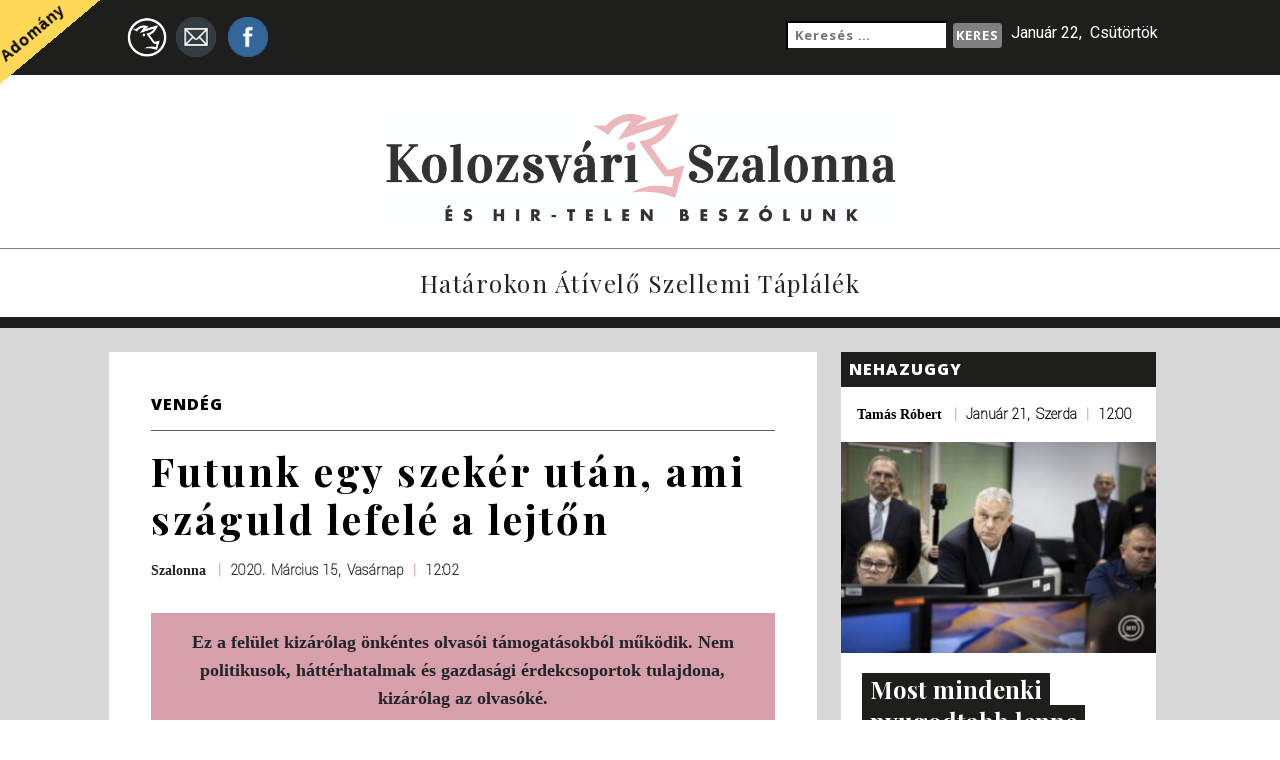

--- FILE ---
content_type: text/html; charset=utf-8
request_url: https://disqus.com/embed/comments/?base=default&f=kolozsvariszalonnaeshir-telenbeszolunk&t_i=80649%20https%3A%2F%2Fkolozsvaros.com%2F%3Fp%3D80649&t_u=https%3A%2F%2Fwww.kolozsvaros.com%2F2020%2F03%2F15%2Ffutunk-egy-szeker-utan-ami-szaguld-lefele-a-lejton%2F&t_e=Futunk%20egy%20szek%C3%A9r%20ut%C3%A1n%2C%20ami%20sz%C3%A1guld%20lefel%C3%A9%20a%20lejt%C5%91n&t_d=Kolozsvari%20Szalonna%20es%20Hir-Telen%20Beszolunk&t_t=Futunk%20egy%20szek%C3%A9r%20ut%C3%A1n%2C%20ami%20sz%C3%A1guld%20lefel%C3%A9%20a%20lejt%C5%91n&s_o=default
body_size: 9048
content:
<!DOCTYPE html>

<html lang="hu" dir="ltr" class="not-supported type-">

<head>
    <title>Disqus Hozzászólások</title>

    
    <meta name="viewport" content="width=device-width, initial-scale=1, maximum-scale=1, user-scalable=no">
    <meta http-equiv="X-UA-Compatible" content="IE=edge"/>

    <style>
        .alert--warning {
            border-radius: 3px;
            padding: 10px 15px;
            margin-bottom: 10px;
            background-color: #FFE070;
            color: #A47703;
        }

        .alert--warning a,
        .alert--warning a:hover,
        .alert--warning strong {
            color: #A47703;
            font-weight: bold;
        }

        .alert--error p,
        .alert--warning p {
            margin-top: 5px;
            margin-bottom: 5px;
        }
        
        </style>
    
    <style>
        
        html, body {
            overflow-y: auto;
            height: 100%;
        }
        

        #error {
            display: none;
        }

        .clearfix:after {
            content: "";
            display: block;
            height: 0;
            clear: both;
            visibility: hidden;
        }

        
    </style>

</head>
<body>
    

    
    <div id="error" class="alert--error">
        <p>Nem tudjuk betölteni a Disqus-t. Ha moderátor vagy, akkor nézz bele a hibaelhárító útmutatóba <a href="https://docs.disqus.com/help/83/"> </a>. </p>
    </div>

    
    <script type="text/json" id="disqus-forumData">{"session":{"canModerate":false,"audienceSyncVerified":false,"canReply":true,"mustVerify":false,"recaptchaPublicKey":"6LfHFZceAAAAAIuuLSZamKv3WEAGGTgqB_E7G7f3","mustVerifyEmail":false},"forum":{"aetBannerConfirmation":null,"founder":"186034926","twitterName":"","commentsLinkOne":"1 komment","guidelines":null,"disableDisqusBrandingOnPolls":false,"commentsLinkZero":" ","disableDisqusBranding":false,"id":"kolozsvariszalonnaeshir-telenbeszolunk","createdAt":"2016-01-16T12:29:41.562805","category":"News","aetBannerEnabled":false,"aetBannerTitle":null,"raw_guidelines":null,"initialCommentCount":null,"votingType":0,"daysUnapproveNewUsers":null,"installCompleted":true,"moderatorBadgeText":"","commentPolicyText":null,"aetEnabled":false,"channel":null,"sort":4,"description":null,"organizationHasBadges":true,"newPolicy":true,"raw_description":null,"customFont":null,"language":"hu","adsReviewStatus":1,"commentsPlaceholderTextEmpty":null,"daysAlive":0,"forumCategory":{"date_added":"2016-01-28T01:54:31","id":7,"name":"News"},"linkColor":null,"colorScheme":"auto","pk":"3978897","commentsPlaceholderTextPopulated":null,"permissions":{},"commentPolicyLink":null,"aetBannerDescription":null,"favicon":{"permalink":"https://disqus.com/api/forums/favicons/kolozsvariszalonnaeshir-telenbeszolunk.jpg","cache":"https://c.disquscdn.com/uploads/forums/397/8897/favicon.png"},"name":"Kolozsv\u00e1ri Szalonna \u00e9s Hir-telen Besz\u00f3lunk","commentsLinkMultiple":"{num} komment","settings":{"threadRatingsEnabled":false,"adsDRNativeEnabled":false,"behindClickEnabled":false,"disable3rdPartyTrackers":false,"adsVideoEnabled":false,"adsProductVideoEnabled":false,"adsPositionBottomEnabled":false,"ssoRequired":false,"contextualAiPollsEnabled":false,"unapproveLinks":false,"adsPositionRecommendationsEnabled":false,"adsEnabled":false,"adsProductLinksThumbnailsEnabled":false,"hasCustomAvatar":false,"organicDiscoveryEnabled":true,"adsProductDisplayEnabled":false,"adsProductLinksEnabled":false,"audienceSyncEnabled":false,"threadReactionsEnabled":true,"linkAffiliationEnabled":true,"adsPositionAiPollsEnabled":false,"disableSocialShare":false,"adsPositionTopEnabled":false,"adsProductStoriesEnabled":false,"sidebarEnabled":false,"adultContent":false,"allowAnonVotes":false,"gifPickerEnabled":false,"mustVerify":true,"badgesEnabled":false,"mustVerifyEmail":true,"allowAnonPost":true,"unapproveNewUsersEnabled":false,"mediaembedEnabled":true,"aiPollsEnabled":false,"userIdentityDisabled":false,"adsPositionPollEnabled":false,"discoveryLocked":false,"validateAllPosts":false,"adsSettingsLocked":false,"isVIP":false,"adsPositionInthreadEnabled":false},"organizationId":2828886,"typeface":"auto","url":"https://kolozsvaros.com/","daysThreadAlive":0,"avatar":{"small":{"permalink":"https://disqus.com/api/forums/avatars/kolozsvariszalonnaeshir-telenbeszolunk.jpg?size=32","cache":"//a.disquscdn.com/1768293611/images/noavatar32.png"},"large":{"permalink":"https://disqus.com/api/forums/avatars/kolozsvariszalonnaeshir-telenbeszolunk.jpg?size=92","cache":"//a.disquscdn.com/1768293611/images/noavatar92.png"}},"signedUrl":"https://disq.us/?url=https%3A%2F%2Fkolozsvaros.com%2F&key=rmkluBovGWHB7QbNAc6P9g"}}</script>

    <div id="postCompatContainer"><div class="comment__wrapper"><div class="comment__name clearfix"><img class="comment__avatar" src="https://c.disquscdn.com/uploads/users/33197/117/avatar92.jpg?1758448319" width="32" height="32" /><strong><a href="">Transzporter</a></strong> &bull; 5 éveezelőtt
        </div><div class="comment__content"><p>Meg kell mondjam, ennél jobb írást még nem olvastam a mai állapotokról. Teljesen egyetértek veled.</p></div></div><div class="comment__wrapper"><div class="comment__name clearfix"><img class="comment__avatar" src="//a.disquscdn.com/1768293611/images/noavatar92.png" width="32" height="32" /><strong><a href="">Szántay Zoltán</a></strong> &bull; 5 éveezelőtt
        </div><div class="comment__content"><p>Csatlakozom. 😬</p></div></div><div class="comment__wrapper"><div class="comment__name clearfix"><img class="comment__avatar" src="https://c.disquscdn.com/uploads/users/12157/1807/avatar92.jpg?1420124403" width="32" height="32" /><strong><a href="">andras nagy</a></strong> &bull; 5 éveezelőtt
        </div><div class="comment__content"><p><a href="https://disq.us/url?url=https%3A%2F%2Fdex.hu%2Fx.php%3Fid%3Dinxcl%26url%3Dhttps%253A%252F%252Findex.hu%252Fvelemeny%252Folvir%252F2020%252F03%252F15%252Famnesty_international_koronavirus_kormanyzas_vig_david%252F%3AMfbJNlQa8HjgaKaqjM_EIOQ9exE&amp;cuid=3978897" rel="nofollow noopener" target="_blank" title="https://dex.hu/x.php?id=inxcl&amp;url=https%3A%2F%2Findex.hu%2Fvelemeny%2Folvir%2F2020%2F03%2F15%2Famnesty_international_koronavirus_kormanyzas_vig_david%2F">https://dex.hu/x.php?id=inx...</a></p></div></div><div class="comment__wrapper"><div class="comment__name clearfix"><img class="comment__avatar" src="//a.disquscdn.com/1768293611/images/noavatar92.png" width="32" height="32" /><strong><a href="">Guest</a></strong> &bull; 5 éveezelőtt
        </div><div class="comment__content"></div></div><div class="comment__wrapper"><div class="comment__name clearfix"><img class="comment__avatar" src="https://c.disquscdn.com/uploads/users/14673/2105/avatar92.jpg?1623603909" width="32" height="32" /><strong><a href="">György Goldman</a></strong> &bull; 5 éveezelőtt
        </div><div class="comment__content"><p>én is!</p></div></div><div class="comment__wrapper"><div class="comment__name clearfix"><img class="comment__avatar" src="https://c.disquscdn.com/uploads/users/26246/8151/avatar92.jpg?1504013182" width="32" height="32" /><strong><a href="">pireza</a></strong> &bull; 5 éveezelőtt
        </div><div class="comment__content"><p>Szintén!</p></div></div><div class="comment__wrapper"><div class="comment__name clearfix"><img class="comment__avatar" src="https://c.disquscdn.com/uploads/users/23005/4329/avatar92.jpg?1504884399" width="32" height="32" /><strong><a href="">Attila Skultéti</a></strong> &bull; 5 éveezelőtt
        </div><div class="comment__content"><p>Baszott egy ország ez. Az ATV n agyhalottak adnak egymásnak találkozót több százan a halacskás templomban. Halleluja!.<br>A felpufadt elmebaj 300 km-re elrepcsizett , megbeszélni a migráció ügyét dolgát egy másk idiótával.<br>Hát kedves hívők, orbán és egyisten (a kettő lehet ,hogy egy és ugyanaz számotokra)<br>Az ugatja mindenki, hogy NE!!!! gyülekezzenek az emberek, mert a vírus terjedését így lassítani lehet, hogy a kivéreztetett eü.ben az életüket értetek is kockáztató dolgozók ne omoljanak össze, hogy minél kevesebben kerüljenek veszélybe.<br>Nem bazmeg nem , mert egymás nyakába lighegtek több százan egy habókos lótolvaj faszságait hallgatni, majd szétszéledve hordjátok mindenfelé a dögvészt.<br>Isten nem fog megmenteni senkit, sem téged sem anyádat akinek a másik istenkomplexusos kretének köszönhetően 23 000 forintos nyugdíjból kell kijönnie + bözsiuti, ha úgy állnak a számok európa "dübörgő" gazdaságában.<br>Vészhelyzetet hirdetett ki valaki ebben a tejjel mézzel nem folyó szarfészekben, majd ahelyett , hogy az országgal, az emberek sorsávalval törődne (rokkanna bele), elrepked a nemzet nagy ünnepén erősíteni a magába vetett hitet migráció ügyben, mert most az kurvára fontos.<br>Az hogy hétfőn mégis hogy indul az élet , mi lesz a munkavállalókkal, a kényszerből otthon maradottakkal, , bárkivel is aki ennek a szent földnek rabja<br>isten kegyelméből, az másodlagos kérdés, hiszen amit el kellett spejzolni az már el van spejzolva a kiccsaládnál és a széparcú lőrincnél, ami meg közben csurran cseppen az jól jön majd csokira meg üccsire , a hosszú repcsiúton a bahamák felé,<br>mert hogy ennek az évtizedes ámokfutásnak menekülés lesz a vége.<br>Persze ahhoz az is kell, hogy hogy időben ne legyenk agyonverve és fellógatva valami látványos helyen, okulásul.<br>A turizmusnak amúgyis kampó, a tavaszi szellő csak nekünk lengeti majd kendernyakkendőre kötött országrontókat.</p></div></div><div class="comment__wrapper"><div class="comment__name clearfix"><img class="comment__avatar" src="https://c.disquscdn.com/uploads/users/28019/1072/avatar92.jpg?1648935495" width="32" height="32" /><strong><a href="">Krisztina Borovàcz</a></strong> &bull; 5 éveezelőtt
        </div><div class="comment__content"><p>Ez nagyon betalált !</p></div></div><div class="comment__wrapper"><div class="comment__name clearfix"><img class="comment__avatar" src="//a.disquscdn.com/1768293611/images/noavatar92.png" width="32" height="32" /><strong><a href="">Guest</a></strong> &bull; 5 éveezelőtt
        </div><div class="comment__content"></div></div><div class="comment__wrapper"><div class="comment__name clearfix"><img class="comment__avatar" src="//a.disquscdn.com/1768293611/images/noavatar92.png" width="32" height="32" /><strong><a href="">Tirpák Ernő</a></strong> &bull; 5 éveezelőtt
        </div><div class="comment__content"><p>Lehet,persze, csak az szart sem ér.</p></div></div><div class="comment__wrapper"><div class="comment__name clearfix"><img class="comment__avatar" src="https://c.disquscdn.com/uploads/users/23005/4329/avatar92.jpg?1504884399" width="32" height="32" /><strong><a href="">Attila Skultéti</a></strong> &bull; 5 éveezelőtt
        </div><div class="comment__content"><p>Igaz. Viszont ha kipontozom akkor nincs nyomatéka.</p></div></div><div class="comment__wrapper"><div class="comment__name clearfix"><img class="comment__avatar" src="//a.disquscdn.com/1768293611/images/noavatar92.png" width="32" height="32" /><strong><a href="">Guest</a></strong> &bull; 5 éveezelőtt
        </div><div class="comment__content"></div></div><div class="comment__wrapper"><div class="comment__name clearfix"><img class="comment__avatar" src="https://c.disquscdn.com/uploads/users/23005/4329/avatar92.jpg?1504884399" width="32" height="32" /><strong><a href="">Attila Skultéti</a></strong> &bull; 5 éveezelőtt
        </div><div class="comment__content"><p>Ne haragudj, de sem kedvesen sem árnyaltan nem tudok fogalmazni és eltatott kisujjal finomkodni a köztörvényes bűnözők , az azokat nyálcsorgatva követők agyatlan bandájának rombolásán, az életveszélyt szándékosan generáló , a válságot elbagatelizáló hazug ,politikailag alkalmatlan ,korrupt rendszerről.<br>Ha az emberből kibuggyan a tehetetlen düh, akkor még smokingban is megvadul.<br>És nem, nem fogok a puskacsőre pántlikát kötni, a csövébe szegfűt dugni a megbékélés jegyében ha eljön az igazság ideje .....</p></div></div><div class="comment__wrapper"><div class="comment__name clearfix"><img class="comment__avatar" src="https://c.disquscdn.com/uploads/users/28249/3766/avatar92.jpg?1647845582" width="32" height="32" /><strong><a href="">Jozsef Czudar</a></strong> &bull; 5 éveezelőtt
        </div><div class="comment__content"><p>Szerintem meg nem az angol kisasszonyok zárdájában vagyunk</p></div></div><div class="comment__wrapper"><div class="comment__name clearfix"><img class="comment__avatar" src="https://c.disquscdn.com/uploads/users/14673/2105/avatar92.jpg?1623603909" width="32" height="32" /><strong><a href="">György Goldman</a></strong> &bull; 5 éveezelőtt
        </div><div class="comment__content"><p>Alig két hete rendőrállami sóhivatalnak neveztem az operatív törzset. Azóta megsajnáltam őket, hiszen nem erre kaptak kiképzést, nem az ő dolguk lenne kiállni a sajtó elé és a coronavírusról fecsegni. A járványügy, talán nevéből is kiolvashatóan az egészségügy része, nem rendészeti kérdés.</p><p>Amúgy a járványt dicsőséges vezérünk már le is győzte, nem lesz itt egyetlen vírusfertőzésben meghalt ember sem. A módszer hihetetlenül egyszerű. Tegnap tüdőgyulladásban elhúnyt egy idős nő, annak a nőnek az édesanyja, akit hosszas kórházi huzavona után végre leteszteltek, pozitív lett. Csak emlékeztetek rá, ez utóbbi gyermeke a Toldy Gimnáziumban megfenyegetett ifjú. Az idős nőt nem tesztelték, tehát nem igazolható, hogy mi volt tüdőgyulladásának oka. Mondom: egyszerű ez.</p></div></div><div class="comment__wrapper"><div class="comment__name clearfix"><img class="comment__avatar" src="//a.disquscdn.com/1768293611/images/noavatar92.png" width="32" height="32" /><strong><a href="">Márti Sebők</a></strong> &bull; 5 éveezelőtt
        </div><div class="comment__content"><p>Nem akarom elhinni, pedig muszáj. "tehát nem igazolható, hogy mi volt tüdőgyulladásának oka." Igen, ha belegondolok, ezek a tetvek erre is képesek. Hogy egyszerűen eltagadják a pofánkba röhögve. Igaz, nem ez az első eset, amikor így tesznek a statisztika miatt. Viszont ha a WHO világjárványt kiáltott és már alig van ország, ahol nincsen (még) fertőzött, Nem. nem értem a WHO-t sem. Ők nem ellenőriznek? Vagy van-e egyáltalán ilyen esetre ellenőrző szervük??</p></div></div><div class="comment__wrapper"><div class="comment__name clearfix"><img class="comment__avatar" src="https://c.disquscdn.com/uploads/users/33197/117/avatar92.jpg?1758448319" width="32" height="32" /><strong><a href="">Transzporter</a></strong> &bull; 5 éveezelőtt
        </div><div class="comment__content"><p>A potrohos a beszédében azt mondta, hogy a WHO előírásai szerint csinálják meg, vagy tagadják meg a mintavételt. Na ez az amit nem hiszek el.</p></div></div><div class="comment__wrapper"><div class="comment__name clearfix"><img class="comment__avatar" src="//a.disquscdn.com/1768293611/images/noavatar92.png" width="32" height="32" /><strong><a href="">uszo</a></strong> &bull; 5 éveezelőtt
        </div><div class="comment__content"><p>Jaj nagyon spórolnak, nehogy már szíre- szóra teszteljünk fogni kell a pénzt mert miből lesz akkor az eukarisztikus kongresszusra meg a Csíkbasznádfalvai hokipályára meg a Lölönek. <br>A mentőegység beavatkozó tagja is csak akkor használhat védőfelszerelést, ha kérdésre azt a választ kapja, hogy a páciens lázas és köhög, és fertőzött országból jött vagy itt állt kapcsolatban bizonyítottan fertőző emberrel, különben nem.</p></div></div><div class="comment__wrapper"><div class="comment__name clearfix"><img class="comment__avatar" src="//a.disquscdn.com/1768293611/images/noavatar92.png" width="32" height="32" /><strong><a href="">uszo</a></strong> &bull; 5 éveezelőtt
        </div><div class="comment__content"><p>"Mind jobban félnek az orvosok attól, hogy megfelelő védőfelszerelés nélkül ápolhatnak olyan betegeket, akikről nem derült ki, hogy koronavírusosak, pedig elkapták a betegséget."<br><a href="https://disq.us/url?url=https%3A%2F%2Fhvg.hu%2Fitthon%2F20200315_Tudogyulladasban_halt_meg_a_Szent_Imre_korhazban_egy_koronavirusos_beteg_anyja%3Fs%3Dhk%3ANhnBKBP0d8B7cusDrib0ZdJdkiI&amp;cuid=3978897" rel="nofollow noopener" target="_blank" title="https://hvg.hu/itthon/20200315_Tudogyulladasban_halt_meg_a_Szent_Imre_korhazban_egy_koronavirusos_beteg_anyja?s=hk">https://hvg.hu/itthon/20200...</a></p></div></div><div class="comment__wrapper"><div class="comment__name clearfix"><img class="comment__avatar" src="https://c.disquscdn.com/uploads/users/8944/9432/avatar92.jpg?1436371682" width="32" height="32" /><strong><a href="">Valse Triste</a></strong> &bull; 5 éveezelőtt
        </div><div class="comment__content"><p>Azt is mondta, hogy MAJD a WHO protokollja szerint tesztelnek. Ezek szerint eddig nem...</p></div></div><div class="comment__wrapper"><div class="comment__name clearfix"><img class="comment__avatar" src="https://c.disquscdn.com/uploads/users/14673/2105/avatar92.jpg?1623603909" width="32" height="32" /><strong><a href="">György Goldman</a></strong> &bull; 5 éveezelőtt
        </div><div class="comment__content"><p>De igen, csak éppen fidesz-gógyi módra. A WHO megállapított egy minimumot, amit még Hátsó Burundi gazdasági-társadalmi szintjén is teljesíteni lehet, nehogy szegények nagyon elkeskenyedjenek elmaradottságuk fölött. Ezt azután potrohosék (kösz Transzporter) kikiáltják WHO szintnek, és hat ökörrel sem lehet őket feljebb húzni (pedig de húznám, úgy 2 méterig). A mi gazdasági szintünkön ennek többszörösét <s> lehetne</s> kellene teljesíteni.</p></div></div><div class="comment__wrapper"><div class="comment__name clearfix"><img class="comment__avatar" src="https://c.disquscdn.com/uploads/users/23005/4329/avatar92.jpg?1504884399" width="32" height="32" /><strong><a href="">Attila Skultéti</a></strong> &bull; 5 éveezelőtt
        </div><div class="comment__content"><p>WHO is the WHO? Csodálkozott a dakota viccek mestere, próbált utalni Ellis-re is de nem jutott eszébe és merengve forgatta enyves ujjai közt a lakkmuszpapírt ami az imént emelt el a rendelő asztaláról.<br>Minta vagy teszt , nekem egymindegy és hülye orrhangon röhögcsélve elcsámpázott a reptér irányába....</p></div></div><div class="comment__wrapper"><div class="comment__name clearfix"><img class="comment__avatar" src="https://c.disquscdn.com/uploads/users/14673/2105/avatar92.jpg?1623603909" width="32" height="32" /><strong><a href="">György Goldman</a></strong> &bull; 5 éveezelőtt
        </div><div class="comment__content"><p>Második mondatod helyett: Na ezt<b> sem </b>hiszem el</p></div></div><div class="comment__wrapper"><div class="comment__name clearfix"><img class="comment__avatar" src="https://c.disquscdn.com/uploads/users/12157/1807/avatar92.jpg?1420124403" width="32" height="32" /><strong><a href="">andras nagy</a></strong> &bull; 5 éveezelőtt
        </div><div class="comment__content"><p>a Járványügyi Központot Vezérlő Csillagunk 2017-ben megszüntette, azóta Tarkó Tibor vezérőrnagy illetékes járványügyi kérdésekben.</p></div></div><div class="comment__wrapper"><div class="comment__name clearfix"><img class="comment__avatar" src="//a.disquscdn.com/1768293611/images/noavatar92.png" width="32" height="32" /><strong><a href="">Guest</a></strong> &bull; 5 éveezelőtt
        </div><div class="comment__content"></div></div><div class="comment__wrapper"><div class="comment__name clearfix"><img class="comment__avatar" src="https://c.disquscdn.com/uploads/users/12157/1807/avatar92.jpg?1420124403" width="32" height="32" /><strong><a href="">andras nagy</a></strong> &bull; 5 éveezelőtt
        </div><div class="comment__content"><p>nem, de épp ez a lényeg, így biztos nem tud többet a Főnöknél.</p></div></div><div class="comment__wrapper"><div class="comment__name clearfix"><img class="comment__avatar" src="https://c.disquscdn.com/uploads/users/19245/8137/avatar92.jpg?1453048881" width="32" height="32" /><strong><a href="">agador</a></strong> &bull; 5 éveezelőtt
        </div><div class="comment__content"><p>Megírta azt Moldva egy novellájában, alapvető követelmény, hogy a vezető ne értsen túlzottan semmihez, mert így a szűk szakismeretek nem gátolják a magas összefüggések felismeréséhen.</p></div></div><div class="comment__wrapper"><div class="comment__name clearfix"><img class="comment__avatar" src="//a.disquscdn.com/1768293611/images/noavatar92.png" width="32" height="32" /><strong><a href="">Guest</a></strong> &bull; 5 éveezelőtt
        </div><div class="comment__content"></div></div><div class="comment__wrapper"><div class="comment__name clearfix"><img class="comment__avatar" src="https://c.disquscdn.com/uploads/users/14673/2105/avatar92.jpg?1623603909" width="32" height="32" /><strong><a href="">György Goldman</a></strong> &bull; 5 éveezelőtt
        </div><div class="comment__content"><p>sajnos így</p></div></div><div class="comment__wrapper"><div class="comment__name clearfix"><img class="comment__avatar" src="https://c.disquscdn.com/uploads/users/32989/4635/avatar92.jpg?1578237482" width="32" height="32" /><strong><a href="">Elek Fűrész</a></strong> &bull; 5 éveezelőtt
        </div><div class="comment__content"><p>Most két fronton háborúzunk: migráció és vírusjárvány. Már most tudjuk, hogy mindkettőt megnyerjük, efelől ne legyen semmi kétség, eddig minden háborút megnyertünk az aranykorszakban(elmúlt 10 év).<br>Először is, a járvány majd visszavonul magától, tehát itt biztosan nyertünk. Ámde, bizonyára elviszi a 82 éves Sorost is és akkor viszont nem lesz aki pénzelje és szervezze a migrációt, így az is megszűnik. <br>Ellenség nélkül maradunk!!! És igazán akkor leszünk szarban.</p></div></div><div class="comment__wrapper"><div class="comment__name clearfix"><img class="comment__avatar" src="https://c.disquscdn.com/uploads/users/28249/3766/avatar92.jpg?1647845582" width="32" height="32" /><strong><a href="">Jozsef Czudar</a></strong> &bull; 5 éveezelőtt
        </div><div class="comment__content"><p>Nem leszünk ellenség nélkül. Már készülódnek a cigányok, börtönlakók, és velük együtt az ügyvédek. Ezek közül csak azok, aki nem az Nemzeti  Együttlopás Rendszerének tagjaként nyertek pert  az állam ellen. Kiemelten felkészül Magyar György. Legvégül jönnek a zsidók.</p></div></div><div class="comment__wrapper"><div class="comment__name clearfix"><img class="comment__avatar" src="https://c.disquscdn.com/uploads/users/22973/7639/avatar92.jpg?1478944553" width="32" height="32" /><strong><a href="">Isabella LaBrusca</a></strong> &bull; 5 éveezelőtt
        </div><div class="comment__content"><p>Czotter József, mint mindig, pontos és érthető. Kedvencem tőle: <a href="https://disq.us/url?url=https%3A%2F%2Fkolozsvaros.com%2F2019%2F10%2F11%2Fmagyarorszag-haldoklasa-es-bukasa%2F%3Asd5EnTjlJgpEpqIbP77SIKwz2CY&amp;cuid=3978897" rel="nofollow noopener" target="_blank" title="https://kolozsvaros.com/2019/10/11/magyarorszag-haldoklasa-es-bukasa/">https://kolozsvaros.com/201...</a><br>Érdemes újra és újra elolvasni. Minden bennevan, mindent megmagyaráz. Ezt érzed te is, ezt mondanád el te is, csak nem találod meg ilyen jól a szavakat. Helyetted, helyettem, helyettünk írja le ilyen jól Czotter József. Érdemes megjegyezni ezt a nevet.</p></div></div><div class="comment__wrapper"><div class="comment__name clearfix"><img class="comment__avatar" src="//a.disquscdn.com/1768293611/images/noavatar92.png" width="32" height="32" /><strong><a href="">anima</a></strong> &bull; 5 éveezelőtt
        </div><div class="comment__content"><p>Egyetértek.</p></div></div><div class="comment__wrapper"><div class="comment__name clearfix"><img class="comment__avatar" src="//a.disquscdn.com/1768293611/images/noavatar92.png" width="32" height="32" /><strong><a href="">Piftike</a></strong> &bull; 5 éveezelőtt
        </div><div class="comment__content"><p>Futunk. A halál árnyékában voltunk már akkor is amikor még nem jelent meg a vírus. Ilyen egészségügyi háttérrel, felszereltséggel, technikai háttérrel most dupla eséllyel futhatunk -az életünkért- a halálba. De inkább maradjunk a fenekünkön, és rebegjünk el néhány imát, hátha az segít.</p></div></div><div class="comment__wrapper"><div class="comment__name clearfix"><img class="comment__avatar" src="https://c.disquscdn.com/uploads/users/14673/2105/avatar92.jpg?1623603909" width="32" height="32" /><strong><a href="">György Goldman</a></strong> &bull; 5 éveezelőtt
        </div><div class="comment__content"><p>Az ima felettébb hasznos lesz. Még az 1831-es kolera idején történt, amikor Orosházán hírül vették, hogy a szomszéd Békéscsabán megjelent az epemirígy, halnak az emberek. Megrendülten gyűlt össze a presbiterium, mi is lehetne a teendő. Úgy vélték, leghasznosabb az lenne ha Úrvacsorát vennének. Talán nem mindenki tudja, hogy ennek részeként a hívek körbeadják egy-egy kortyra a boros serleget, ezzel vévén magukhoz az Úr vérét. Negyednapra egyikük sem élt.</p></div></div><div class="comment__wrapper"><div class="comment__name clearfix"><img class="comment__avatar" src="//a.disquscdn.com/1768293611/images/noavatar92.png" width="32" height="32" /><strong><a href="">Guest</a></strong> &bull; 5 éveezelőtt
        </div><div class="comment__content"></div></div><div class="comment__wrapper"><div class="comment__name clearfix"><img class="comment__avatar" src="https://c.disquscdn.com/uploads/users/14673/2105/avatar92.jpg?1623603909" width="32" height="32" /><strong><a href="">György Goldman</a></strong> &bull; 5 éveezelőtt
        </div><div class="comment__content"><p>Hiába, alapos történelmi ismereteid!</p></div></div><div class="comment__wrapper"><div class="comment__name clearfix"><img class="comment__avatar" src="//a.disquscdn.com/1768293611/images/noavatar92.png" width="32" height="32" /><strong><a href="">Guest</a></strong> &bull; 5 éveezelőtt
        </div><div class="comment__content"></div></div><div class="comment__wrapper"><div class="comment__name clearfix"><img class="comment__avatar" src="https://c.disquscdn.com/uploads/users/17241/6381/avatar92.jpg?1497363302" width="32" height="32" /><strong><a href="">Melegítős Senki</a></strong> &bull; 5 éveezelőtt
        </div><div class="comment__content"><p>Neeeem?!? :D</p></div></div><div class="comment__wrapper"><div class="comment__name clearfix"><img class="comment__avatar" src="https://c.disquscdn.com/uploads/users/19178/4258/avatar92.jpg?1648979196" width="32" height="32" /><strong><a href="">Hortenzia Czakler</a></strong> &bull; 5 éveezelőtt
        </div><div class="comment__content"><p>Van, ahol igen...😃</p></div></div><div class="comment__wrapper"><div class="comment__name clearfix"><img class="comment__avatar" src="https://c.disquscdn.com/uploads/users/12157/1807/avatar92.jpg?1420124403" width="32" height="32" /><strong><a href="">andras nagy</a></strong> &bull; 5 éveezelőtt
        </div><div class="comment__content"><p>dehát felállt a Komunikációs Akciócsoport Kovács Desikerült? Zoltánnal, mi a <s>faszt</s> akartok még???</p></div></div><div class="comment__wrapper"><div class="comment__name clearfix"><img class="comment__avatar" src="https://c.disquscdn.com/uploads/users/33197/117/avatar92.jpg?1758448319" width="32" height="32" /><strong><a href="">Transzporter</a></strong> &bull; 5 éveezelőtt
        </div><div class="comment__content"><p>Mit is? Mit is? Valódi tájékoztatást, nem ilyen Desikerült Zoltánokkal.</p></div></div><div class="comment__wrapper"><div class="comment__name clearfix"><img class="comment__avatar" src="https://c.disquscdn.com/uploads/users/12157/1807/avatar92.jpg?1420124403" width="32" height="32" /><strong><a href="">andras nagy</a></strong> &bull; 5 éveezelőtt
        </div><div class="comment__content"><p>megnyugtatlak, ők se tudnak semmit. addig társasozzunk, szerintetek melyikük menekül el először az országból? szerintem Rogán.</p></div></div><div class="comment__wrapper"><div class="comment__name clearfix"><img class="comment__avatar" src="https://c.disquscdn.com/uploads/users/33197/117/avatar92.jpg?1758448319" width="32" height="32" /><strong><a href="">Transzporter</a></strong> &bull; 5 éveezelőtt
        </div><div class="comment__content"><p>Nekem az a gyanúm, hogy egymás lábát taposva megy mind, amelyiknek kint megfelelő mennyiségű és tartalmú offshore számlája van.</p></div></div><div class="comment__wrapper"><div class="comment__name clearfix"><img class="comment__avatar" src="//a.disquscdn.com/1768293611/images/noavatar92.png" width="32" height="32" /><strong><a href="">Guest</a></strong> &bull; 5 éveezelőtt
        </div><div class="comment__content"></div></div><div class="comment__wrapper"><div class="comment__name clearfix"><img class="comment__avatar" src="https://c.disquscdn.com/uploads/users/12157/1807/avatar92.jpg?1420124403" width="32" height="32" /><strong><a href="">andras nagy</a></strong> &bull; 5 éveezelőtt
        </div><div class="comment__content"><p>már szétmentek. :))) állítólag.</p></div></div><div class="comment__wrapper"><div class="comment__name clearfix"><img class="comment__avatar" src="https://c.disquscdn.com/uploads/users/19178/4258/avatar92.jpg?1648979196" width="32" height="32" /><strong><a href="">Hortenzia Czakler</a></strong> &bull; 5 éveezelőtt
        </div><div class="comment__content"><p>A székről felállni én is tudok. És olyan szépen ácsorogni is, ahogyan ők...😃</p></div></div><div class="comment__wrapper"><div class="comment__name clearfix"><img class="comment__avatar" src="//a.disquscdn.com/1768293611/images/noavatar92.png" width="32" height="32" /><strong><a href="">Guest</a></strong> &bull; 5 éveezelőtt
        </div><div class="comment__content"></div></div><div class="comment__wrapper"><div class="comment__name clearfix"><img class="comment__avatar" src="https://c.disquscdn.com/uploads/users/12157/1807/avatar92.jpg?1420124403" width="32" height="32" /><strong><a href="">andras nagy</a></strong> &bull; 5 éveezelőtt
        </div><div class="comment__content"><p>ezzel stilisztikailag nem tudok egyetérteni.</p></div></div><div class="comment__wrapper"><div class="comment__name clearfix"><img class="comment__avatar" src="https://c.disquscdn.com/uploads/users/17241/6381/avatar92.jpg?1497363302" width="32" height="32" /><strong><a href="">Melegítős Senki</a></strong> &bull; 5 éveezelőtt
        </div><div class="comment__content"><p>Fasztnemállítjameg!</p></div></div></div>


    <div id="fixed-content"></div>

    
        <script type="text/javascript">
          var embedv2assets = window.document.createElement('script');
          embedv2assets.src = 'https://c.disquscdn.com/embedv2/latest/embedv2.js';
          embedv2assets.async = true;

          window.document.body.appendChild(embedv2assets);
        </script>
    



    
</body>
</html>


--- FILE ---
content_type: application/javascript; charset=UTF-8
request_url: https://kolozsvariszalonnaeshir-telenbeszolunk.disqus.com/count-data.js?2=https%3A%2F%2Fwww.kolozsvaros.com%2Frovidek%2Fmost-mindenki-nyugodtabb-lenne%2F&2=https%3A%2F%2Fwww.kolozsvaros.com%2Frovidek%2Fnem-engedik-el%2F&2=https%3A%2F%2Fwww.kolozsvaros.com%2Frovidek%2Fnezopont-kerdese%2F&2=https%3A%2F%2Fwww.kolozsvaros.com%2Frovidek%2Fszellemi-horizont%2F&2=https%3A%2F%2Fwww.kolozsvaros.com%2Frovidek%2Fszetcsuszva%2F&2=https%3A%2F%2Fwww.kolozsvaros.com%2Frovidek%2Fszomagusok%2F&2=https%3A%2F%2Fwww.kolozsvaros.com%2Frovidek%2Fti-is-tudjatok-mi-is-tudjuk%2F&2=https%3A%2F%2Fwww.kolozsvaros.com%2Frovidek%2Fuj-ev-regi-hazugok%2F&2=https%3A%2F%2Fwww.kolozsvaros.com%2Frovidek%2Fvan-de-nem-ott%2F&2=https%3A%2F%2Fwww.kolozsvaros.com%2Frovidek%2Fvegre-kutathatunk%2F
body_size: 1028
content:
var DISQUSWIDGETS;

if (typeof DISQUSWIDGETS != 'undefined') {
    DISQUSWIDGETS.displayCount({"text":{"and":"\u00e9s","comments":{"zero":" ","multiple":"{num} komment","one":"1 komment"}},"counts":[{"id":"https:\/\/www.kolozsvaros.com\/rovidek\/szetcsuszva\/","comments":5},{"id":"https:\/\/www.kolozsvaros.com\/rovidek\/szellemi-horizont\/","comments":3},{"id":"https:\/\/www.kolozsvaros.com\/rovidek\/szomagusok\/","comments":4},{"id":"https:\/\/www.kolozsvaros.com\/rovidek\/most-mindenki-nyugodtabb-lenne\/","comments":2},{"id":"https:\/\/www.kolozsvaros.com\/rovidek\/ti-is-tudjatok-mi-is-tudjuk\/","comments":5},{"id":"https:\/\/www.kolozsvaros.com\/rovidek\/vegre-kutathatunk\/","comments":2},{"id":"https:\/\/www.kolozsvaros.com\/rovidek\/uj-ev-regi-hazugok\/","comments":6},{"id":"https:\/\/www.kolozsvaros.com\/rovidek\/nem-engedik-el\/","comments":6},{"id":"https:\/\/www.kolozsvaros.com\/rovidek\/van-de-nem-ott\/","comments":6},{"id":"https:\/\/www.kolozsvaros.com\/rovidek\/nezopont-kerdese\/","comments":3}]});
}